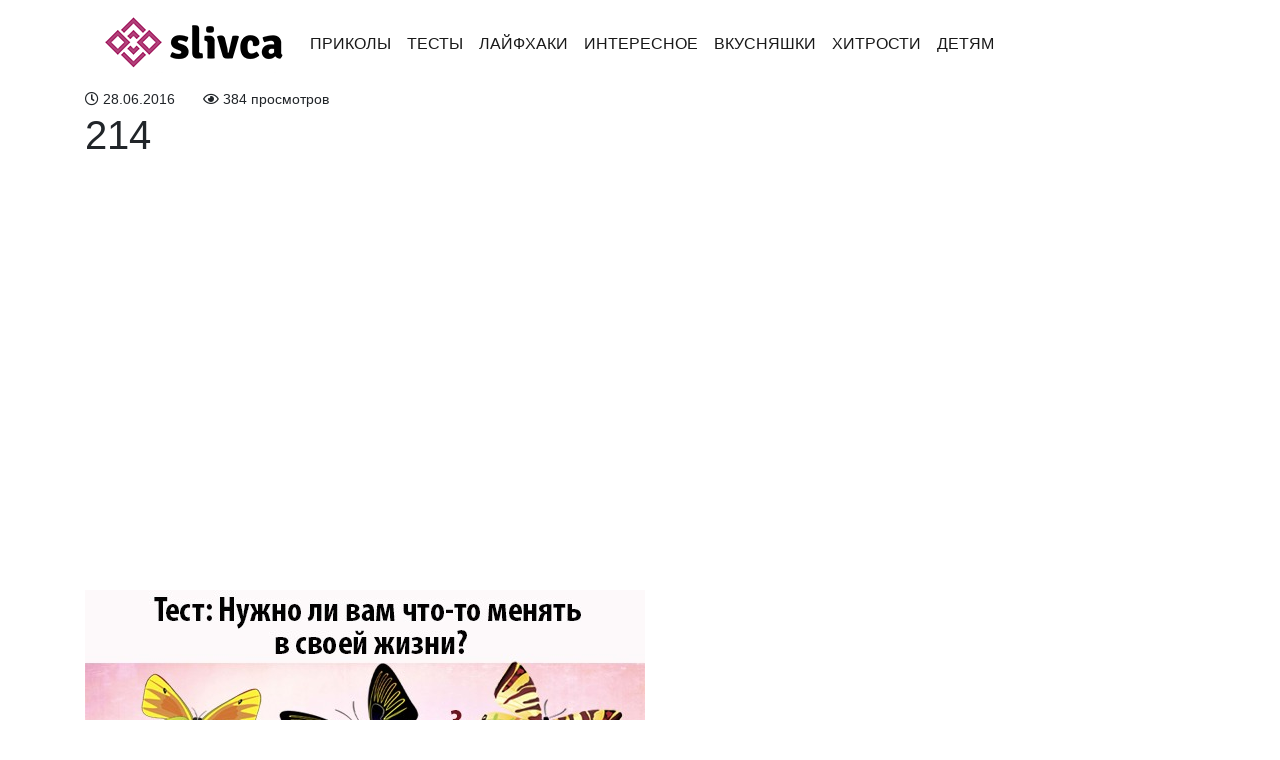

--- FILE ---
content_type: text/html; charset=UTF-8
request_url: https://slivca.ru/archives/1157/attachment/214
body_size: 9791
content:
<!doctype html>
<html lang="en">
  <head>
    <!-- Required meta tags -->
    <meta charset="utf-8">
    <meta name="viewport" content="width=device-width, initial-scale=1, shrink-to-fit=no">
    <meta name="description" content="Лучшее со всего интернета">
    <meta charset="UTF-8">
    <meta property="fb:app_id" content="201635444022037" />
    <!-- Theme CSS -->
    <link href="https://slivca.ru/wp-content/themes/pofu/dist/index.css?version=1" rel="stylesheet">
    <link rel="manifest" href="/manifest.json" />
    <!-- Favicon -->
    <link href="/favicon.ico" rel="shortcut icon" type="image/x-icon"; />

    <script async custom-element="amp-auto-ads" src="https://cdn.ampproject.org/v0/amp-auto-ads-0.1.js" type="2defb7e83d766a109ac9fcd9-text/javascript">
    </script>
    <script async src="//pagead2.googlesyndication.com/pagead/js/adsbygoogle.js" type="2defb7e83d766a109ac9fcd9-text/javascript"></script>
    <script type="2defb7e83d766a109ac9fcd9-text/javascript">
     (adsbygoogle = window.adsbygoogle || []).push({
        google_ad_client: "ca-pub-6683163223333542",
        enable_page_level_ads: true
     });
    </script>
    <title>214 | Slivca.ru - Всё обо всём!</title>
	<style>img:is([sizes="auto" i], [sizes^="auto," i]) { contain-intrinsic-size: 3000px 1500px }</style>
	
		<!-- All in One SEO 4.7.5.1 - aioseo.com -->
		<meta name="robots" content="max-image-preview:large" />
		<link rel="canonical" href="https://slivca.ru/archives/1157/attachment/214" />
		<meta name="generator" content="All in One SEO (AIOSEO) 4.7.5.1" />
		<meta property="og:locale" content="ru_RU" />
		<meta property="og:site_name" content="Slivca.ru - всё самое интересное" />
		<meta property="og:type" content="article" />
		<meta property="og:title" content="214 | Slivca.ru - Всё обо всём!" />
		<meta property="og:url" content="https://slivca.ru/archives/1157/attachment/214" />
		<meta property="og:image" content="https://slivca.ru/wp-content/uploads/2016/02/Seanau-Flat-Smiley-Smiley-11-копия.jpg" />
		<meta property="og:image:secure_url" content="https://slivca.ru/wp-content/uploads/2016/02/Seanau-Flat-Smiley-Smiley-11-копия.jpg" />
		<meta property="og:image:width" content="256" />
		<meta property="og:image:height" content="256" />
		<meta property="article:published_time" content="2016-06-28T19:43:28+00:00" />
		<meta property="article:modified_time" content="2016-06-28T19:43:28+00:00" />
		<meta name="twitter:card" content="summary_large_image" />
		<meta name="twitter:title" content="214 | Slivca.ru - Всё обо всём!" />
		<meta name="twitter:image" content="https://slivca.ru/wp-content/uploads/2016/02/Seanau-Flat-Smiley-Smiley-11-копия.jpg" />
		<script type="application/ld+json" class="aioseo-schema">
			{"@context":"https:\/\/schema.org","@graph":[{"@type":"BreadcrumbList","@id":"https:\/\/slivca.ru\/archives\/1157\/attachment\/214#breadcrumblist","itemListElement":[{"@type":"ListItem","@id":"https:\/\/slivca.ru\/#listItem","position":1,"name":"\u0413\u043b\u0430\u0432\u043d\u0430\u044f \u0441\u0442\u0440\u0430\u043d\u0438\u0446\u0430","item":"https:\/\/slivca.ru\/","nextItem":"https:\/\/slivca.ru\/archives\/1157\/attachment\/214#listItem"},{"@type":"ListItem","@id":"https:\/\/slivca.ru\/archives\/1157\/attachment\/214#listItem","position":2,"name":"214","previousItem":"https:\/\/slivca.ru\/#listItem"}]},{"@type":"ItemPage","@id":"https:\/\/slivca.ru\/archives\/1157\/attachment\/214#itempage","url":"https:\/\/slivca.ru\/archives\/1157\/attachment\/214","name":"214 | Slivca.ru - \u0412\u0441\u0451 \u043e\u0431\u043e \u0432\u0441\u0451\u043c!","inLanguage":"ru-RU","isPartOf":{"@id":"https:\/\/slivca.ru\/#website"},"breadcrumb":{"@id":"https:\/\/slivca.ru\/archives\/1157\/attachment\/214#breadcrumblist"},"author":{"@id":"https:\/\/slivca.ru\/archives\/author\/navolnepozitiva#author"},"creator":{"@id":"https:\/\/slivca.ru\/archives\/author\/navolnepozitiva#author"},"datePublished":"2016-06-28T22:43:28+03:00","dateModified":"2016-06-28T22:43:28+03:00"},{"@type":"Organization","@id":"https:\/\/slivca.ru\/#organization","name":"Slivca.ru - \u0412\u0441\u0451 \u043e\u0431\u043e \u0432\u0441\u0451\u043c!","description":"\u041b\u0443\u0447\u0448\u0435\u0435 \u0441\u043e \u0432\u0441\u0435\u0433\u043e \u0438\u043d\u0442\u0435\u0440\u043d\u0435\u0442\u0430","url":"https:\/\/slivca.ru\/","logo":{"@type":"ImageObject","url":"https:\/\/slivca.ru\/wp-content\/uploads\/2018\/06\/Header-image-1-2.png","@id":"https:\/\/slivca.ru\/archives\/1157\/attachment\/214\/#organizationLogo","width":185,"height":61},"image":{"@id":"https:\/\/slivca.ru\/archives\/1157\/attachment\/214\/#organizationLogo"}},{"@type":"Person","@id":"https:\/\/slivca.ru\/archives\/author\/navolnepozitiva#author","url":"https:\/\/slivca.ru\/archives\/author\/navolnepozitiva","name":"navolnepozitiva","image":{"@type":"ImageObject","@id":"https:\/\/slivca.ru\/archives\/1157\/attachment\/214#authorImage","url":"https:\/\/secure.gravatar.com\/avatar\/5e60ca106f448aef258568e62c8f6dbb?s=96&d=mm&r=g","width":96,"height":96,"caption":"navolnepozitiva"}},{"@type":"WebSite","@id":"https:\/\/slivca.ru\/#website","url":"https:\/\/slivca.ru\/","name":"Slivca.ru - \u0412\u0441\u0451 \u043e\u0431\u043e \u0432\u0441\u0451\u043c!","description":"\u041b\u0443\u0447\u0448\u0435\u0435 \u0441\u043e \u0432\u0441\u0435\u0433\u043e \u0438\u043d\u0442\u0435\u0440\u043d\u0435\u0442\u0430","inLanguage":"ru-RU","publisher":{"@id":"https:\/\/slivca.ru\/#organization"}}]}
		</script>
		<!-- All in One SEO -->

<script type="2defb7e83d766a109ac9fcd9-text/javascript" id="wpp-js" src="https://slivca.ru/wp-content/plugins/wordpress-popular-posts/assets/js/wpp.min.js?ver=7.1.0" data-sampling="0" data-sampling-rate="100" data-api-url="https://slivca.ru/wp-json/wordpress-popular-posts" data-post-id="1158" data-token="1e94a1cb83" data-lang="0" data-debug="0"></script>
<link rel="alternate" type="application/rss+xml" title="Slivca.ru - Всё обо всём! &raquo; Лента комментариев к &laquo;214&raquo;" href="https://slivca.ru/archives/1157/attachment/214/feed" />
<script type="2defb7e83d766a109ac9fcd9-text/javascript">
/* <![CDATA[ */
window._wpemojiSettings = {"baseUrl":"https:\/\/s.w.org\/images\/core\/emoji\/15.0.3\/72x72\/","ext":".png","svgUrl":"https:\/\/s.w.org\/images\/core\/emoji\/15.0.3\/svg\/","svgExt":".svg","source":{"concatemoji":"https:\/\/slivca.ru\/wp-includes\/js\/wp-emoji-release.min.js?ver=6.7.4"}};
/*! This file is auto-generated */
!function(i,n){var o,s,e;function c(e){try{var t={supportTests:e,timestamp:(new Date).valueOf()};sessionStorage.setItem(o,JSON.stringify(t))}catch(e){}}function p(e,t,n){e.clearRect(0,0,e.canvas.width,e.canvas.height),e.fillText(t,0,0);var t=new Uint32Array(e.getImageData(0,0,e.canvas.width,e.canvas.height).data),r=(e.clearRect(0,0,e.canvas.width,e.canvas.height),e.fillText(n,0,0),new Uint32Array(e.getImageData(0,0,e.canvas.width,e.canvas.height).data));return t.every(function(e,t){return e===r[t]})}function u(e,t,n){switch(t){case"flag":return n(e,"\ud83c\udff3\ufe0f\u200d\u26a7\ufe0f","\ud83c\udff3\ufe0f\u200b\u26a7\ufe0f")?!1:!n(e,"\ud83c\uddfa\ud83c\uddf3","\ud83c\uddfa\u200b\ud83c\uddf3")&&!n(e,"\ud83c\udff4\udb40\udc67\udb40\udc62\udb40\udc65\udb40\udc6e\udb40\udc67\udb40\udc7f","\ud83c\udff4\u200b\udb40\udc67\u200b\udb40\udc62\u200b\udb40\udc65\u200b\udb40\udc6e\u200b\udb40\udc67\u200b\udb40\udc7f");case"emoji":return!n(e,"\ud83d\udc26\u200d\u2b1b","\ud83d\udc26\u200b\u2b1b")}return!1}function f(e,t,n){var r="undefined"!=typeof WorkerGlobalScope&&self instanceof WorkerGlobalScope?new OffscreenCanvas(300,150):i.createElement("canvas"),a=r.getContext("2d",{willReadFrequently:!0}),o=(a.textBaseline="top",a.font="600 32px Arial",{});return e.forEach(function(e){o[e]=t(a,e,n)}),o}function t(e){var t=i.createElement("script");t.src=e,t.defer=!0,i.head.appendChild(t)}"undefined"!=typeof Promise&&(o="wpEmojiSettingsSupports",s=["flag","emoji"],n.supports={everything:!0,everythingExceptFlag:!0},e=new Promise(function(e){i.addEventListener("DOMContentLoaded",e,{once:!0})}),new Promise(function(t){var n=function(){try{var e=JSON.parse(sessionStorage.getItem(o));if("object"==typeof e&&"number"==typeof e.timestamp&&(new Date).valueOf()<e.timestamp+604800&&"object"==typeof e.supportTests)return e.supportTests}catch(e){}return null}();if(!n){if("undefined"!=typeof Worker&&"undefined"!=typeof OffscreenCanvas&&"undefined"!=typeof URL&&URL.createObjectURL&&"undefined"!=typeof Blob)try{var e="postMessage("+f.toString()+"("+[JSON.stringify(s),u.toString(),p.toString()].join(",")+"));",r=new Blob([e],{type:"text/javascript"}),a=new Worker(URL.createObjectURL(r),{name:"wpTestEmojiSupports"});return void(a.onmessage=function(e){c(n=e.data),a.terminate(),t(n)})}catch(e){}c(n=f(s,u,p))}t(n)}).then(function(e){for(var t in e)n.supports[t]=e[t],n.supports.everything=n.supports.everything&&n.supports[t],"flag"!==t&&(n.supports.everythingExceptFlag=n.supports.everythingExceptFlag&&n.supports[t]);n.supports.everythingExceptFlag=n.supports.everythingExceptFlag&&!n.supports.flag,n.DOMReady=!1,n.readyCallback=function(){n.DOMReady=!0}}).then(function(){return e}).then(function(){var e;n.supports.everything||(n.readyCallback(),(e=n.source||{}).concatemoji?t(e.concatemoji):e.wpemoji&&e.twemoji&&(t(e.twemoji),t(e.wpemoji)))}))}((window,document),window._wpemojiSettings);
/* ]]> */
</script>
<style id='wp-emoji-styles-inline-css' type='text/css'>

	img.wp-smiley, img.emoji {
		display: inline !important;
		border: none !important;
		box-shadow: none !important;
		height: 1em !important;
		width: 1em !important;
		margin: 0 0.07em !important;
		vertical-align: -0.1em !important;
		background: none !important;
		padding: 0 !important;
	}
</style>
<link rel='stylesheet' id='wp-block-library-css' href='https://slivca.ru/wp-includes/css/dist/block-library/style.min.css?ver=6.7.4' type='text/css' media='all' />
<style id='classic-theme-styles-inline-css' type='text/css'>
/*! This file is auto-generated */
.wp-block-button__link{color:#fff;background-color:#32373c;border-radius:9999px;box-shadow:none;text-decoration:none;padding:calc(.667em + 2px) calc(1.333em + 2px);font-size:1.125em}.wp-block-file__button{background:#32373c;color:#fff;text-decoration:none}
</style>
<style id='global-styles-inline-css' type='text/css'>
:root{--wp--preset--aspect-ratio--square: 1;--wp--preset--aspect-ratio--4-3: 4/3;--wp--preset--aspect-ratio--3-4: 3/4;--wp--preset--aspect-ratio--3-2: 3/2;--wp--preset--aspect-ratio--2-3: 2/3;--wp--preset--aspect-ratio--16-9: 16/9;--wp--preset--aspect-ratio--9-16: 9/16;--wp--preset--color--black: #000000;--wp--preset--color--cyan-bluish-gray: #abb8c3;--wp--preset--color--white: #ffffff;--wp--preset--color--pale-pink: #f78da7;--wp--preset--color--vivid-red: #cf2e2e;--wp--preset--color--luminous-vivid-orange: #ff6900;--wp--preset--color--luminous-vivid-amber: #fcb900;--wp--preset--color--light-green-cyan: #7bdcb5;--wp--preset--color--vivid-green-cyan: #00d084;--wp--preset--color--pale-cyan-blue: #8ed1fc;--wp--preset--color--vivid-cyan-blue: #0693e3;--wp--preset--color--vivid-purple: #9b51e0;--wp--preset--gradient--vivid-cyan-blue-to-vivid-purple: linear-gradient(135deg,rgba(6,147,227,1) 0%,rgb(155,81,224) 100%);--wp--preset--gradient--light-green-cyan-to-vivid-green-cyan: linear-gradient(135deg,rgb(122,220,180) 0%,rgb(0,208,130) 100%);--wp--preset--gradient--luminous-vivid-amber-to-luminous-vivid-orange: linear-gradient(135deg,rgba(252,185,0,1) 0%,rgba(255,105,0,1) 100%);--wp--preset--gradient--luminous-vivid-orange-to-vivid-red: linear-gradient(135deg,rgba(255,105,0,1) 0%,rgb(207,46,46) 100%);--wp--preset--gradient--very-light-gray-to-cyan-bluish-gray: linear-gradient(135deg,rgb(238,238,238) 0%,rgb(169,184,195) 100%);--wp--preset--gradient--cool-to-warm-spectrum: linear-gradient(135deg,rgb(74,234,220) 0%,rgb(151,120,209) 20%,rgb(207,42,186) 40%,rgb(238,44,130) 60%,rgb(251,105,98) 80%,rgb(254,248,76) 100%);--wp--preset--gradient--blush-light-purple: linear-gradient(135deg,rgb(255,206,236) 0%,rgb(152,150,240) 100%);--wp--preset--gradient--blush-bordeaux: linear-gradient(135deg,rgb(254,205,165) 0%,rgb(254,45,45) 50%,rgb(107,0,62) 100%);--wp--preset--gradient--luminous-dusk: linear-gradient(135deg,rgb(255,203,112) 0%,rgb(199,81,192) 50%,rgb(65,88,208) 100%);--wp--preset--gradient--pale-ocean: linear-gradient(135deg,rgb(255,245,203) 0%,rgb(182,227,212) 50%,rgb(51,167,181) 100%);--wp--preset--gradient--electric-grass: linear-gradient(135deg,rgb(202,248,128) 0%,rgb(113,206,126) 100%);--wp--preset--gradient--midnight: linear-gradient(135deg,rgb(2,3,129) 0%,rgb(40,116,252) 100%);--wp--preset--font-size--small: 13px;--wp--preset--font-size--medium: 20px;--wp--preset--font-size--large: 36px;--wp--preset--font-size--x-large: 42px;--wp--preset--spacing--20: 0.44rem;--wp--preset--spacing--30: 0.67rem;--wp--preset--spacing--40: 1rem;--wp--preset--spacing--50: 1.5rem;--wp--preset--spacing--60: 2.25rem;--wp--preset--spacing--70: 3.38rem;--wp--preset--spacing--80: 5.06rem;--wp--preset--shadow--natural: 6px 6px 9px rgba(0, 0, 0, 0.2);--wp--preset--shadow--deep: 12px 12px 50px rgba(0, 0, 0, 0.4);--wp--preset--shadow--sharp: 6px 6px 0px rgba(0, 0, 0, 0.2);--wp--preset--shadow--outlined: 6px 6px 0px -3px rgba(255, 255, 255, 1), 6px 6px rgba(0, 0, 0, 1);--wp--preset--shadow--crisp: 6px 6px 0px rgba(0, 0, 0, 1);}:where(.is-layout-flex){gap: 0.5em;}:where(.is-layout-grid){gap: 0.5em;}body .is-layout-flex{display: flex;}.is-layout-flex{flex-wrap: wrap;align-items: center;}.is-layout-flex > :is(*, div){margin: 0;}body .is-layout-grid{display: grid;}.is-layout-grid > :is(*, div){margin: 0;}:where(.wp-block-columns.is-layout-flex){gap: 2em;}:where(.wp-block-columns.is-layout-grid){gap: 2em;}:where(.wp-block-post-template.is-layout-flex){gap: 1.25em;}:where(.wp-block-post-template.is-layout-grid){gap: 1.25em;}.has-black-color{color: var(--wp--preset--color--black) !important;}.has-cyan-bluish-gray-color{color: var(--wp--preset--color--cyan-bluish-gray) !important;}.has-white-color{color: var(--wp--preset--color--white) !important;}.has-pale-pink-color{color: var(--wp--preset--color--pale-pink) !important;}.has-vivid-red-color{color: var(--wp--preset--color--vivid-red) !important;}.has-luminous-vivid-orange-color{color: var(--wp--preset--color--luminous-vivid-orange) !important;}.has-luminous-vivid-amber-color{color: var(--wp--preset--color--luminous-vivid-amber) !important;}.has-light-green-cyan-color{color: var(--wp--preset--color--light-green-cyan) !important;}.has-vivid-green-cyan-color{color: var(--wp--preset--color--vivid-green-cyan) !important;}.has-pale-cyan-blue-color{color: var(--wp--preset--color--pale-cyan-blue) !important;}.has-vivid-cyan-blue-color{color: var(--wp--preset--color--vivid-cyan-blue) !important;}.has-vivid-purple-color{color: var(--wp--preset--color--vivid-purple) !important;}.has-black-background-color{background-color: var(--wp--preset--color--black) !important;}.has-cyan-bluish-gray-background-color{background-color: var(--wp--preset--color--cyan-bluish-gray) !important;}.has-white-background-color{background-color: var(--wp--preset--color--white) !important;}.has-pale-pink-background-color{background-color: var(--wp--preset--color--pale-pink) !important;}.has-vivid-red-background-color{background-color: var(--wp--preset--color--vivid-red) !important;}.has-luminous-vivid-orange-background-color{background-color: var(--wp--preset--color--luminous-vivid-orange) !important;}.has-luminous-vivid-amber-background-color{background-color: var(--wp--preset--color--luminous-vivid-amber) !important;}.has-light-green-cyan-background-color{background-color: var(--wp--preset--color--light-green-cyan) !important;}.has-vivid-green-cyan-background-color{background-color: var(--wp--preset--color--vivid-green-cyan) !important;}.has-pale-cyan-blue-background-color{background-color: var(--wp--preset--color--pale-cyan-blue) !important;}.has-vivid-cyan-blue-background-color{background-color: var(--wp--preset--color--vivid-cyan-blue) !important;}.has-vivid-purple-background-color{background-color: var(--wp--preset--color--vivid-purple) !important;}.has-black-border-color{border-color: var(--wp--preset--color--black) !important;}.has-cyan-bluish-gray-border-color{border-color: var(--wp--preset--color--cyan-bluish-gray) !important;}.has-white-border-color{border-color: var(--wp--preset--color--white) !important;}.has-pale-pink-border-color{border-color: var(--wp--preset--color--pale-pink) !important;}.has-vivid-red-border-color{border-color: var(--wp--preset--color--vivid-red) !important;}.has-luminous-vivid-orange-border-color{border-color: var(--wp--preset--color--luminous-vivid-orange) !important;}.has-luminous-vivid-amber-border-color{border-color: var(--wp--preset--color--luminous-vivid-amber) !important;}.has-light-green-cyan-border-color{border-color: var(--wp--preset--color--light-green-cyan) !important;}.has-vivid-green-cyan-border-color{border-color: var(--wp--preset--color--vivid-green-cyan) !important;}.has-pale-cyan-blue-border-color{border-color: var(--wp--preset--color--pale-cyan-blue) !important;}.has-vivid-cyan-blue-border-color{border-color: var(--wp--preset--color--vivid-cyan-blue) !important;}.has-vivid-purple-border-color{border-color: var(--wp--preset--color--vivid-purple) !important;}.has-vivid-cyan-blue-to-vivid-purple-gradient-background{background: var(--wp--preset--gradient--vivid-cyan-blue-to-vivid-purple) !important;}.has-light-green-cyan-to-vivid-green-cyan-gradient-background{background: var(--wp--preset--gradient--light-green-cyan-to-vivid-green-cyan) !important;}.has-luminous-vivid-amber-to-luminous-vivid-orange-gradient-background{background: var(--wp--preset--gradient--luminous-vivid-amber-to-luminous-vivid-orange) !important;}.has-luminous-vivid-orange-to-vivid-red-gradient-background{background: var(--wp--preset--gradient--luminous-vivid-orange-to-vivid-red) !important;}.has-very-light-gray-to-cyan-bluish-gray-gradient-background{background: var(--wp--preset--gradient--very-light-gray-to-cyan-bluish-gray) !important;}.has-cool-to-warm-spectrum-gradient-background{background: var(--wp--preset--gradient--cool-to-warm-spectrum) !important;}.has-blush-light-purple-gradient-background{background: var(--wp--preset--gradient--blush-light-purple) !important;}.has-blush-bordeaux-gradient-background{background: var(--wp--preset--gradient--blush-bordeaux) !important;}.has-luminous-dusk-gradient-background{background: var(--wp--preset--gradient--luminous-dusk) !important;}.has-pale-ocean-gradient-background{background: var(--wp--preset--gradient--pale-ocean) !important;}.has-electric-grass-gradient-background{background: var(--wp--preset--gradient--electric-grass) !important;}.has-midnight-gradient-background{background: var(--wp--preset--gradient--midnight) !important;}.has-small-font-size{font-size: var(--wp--preset--font-size--small) !important;}.has-medium-font-size{font-size: var(--wp--preset--font-size--medium) !important;}.has-large-font-size{font-size: var(--wp--preset--font-size--large) !important;}.has-x-large-font-size{font-size: var(--wp--preset--font-size--x-large) !important;}
:where(.wp-block-post-template.is-layout-flex){gap: 1.25em;}:where(.wp-block-post-template.is-layout-grid){gap: 1.25em;}
:where(.wp-block-columns.is-layout-flex){gap: 2em;}:where(.wp-block-columns.is-layout-grid){gap: 2em;}
:root :where(.wp-block-pullquote){font-size: 1.5em;line-height: 1.6;}
</style>
<link rel='stylesheet' id='wordpress-popular-posts-css-css' href='https://slivca.ru/wp-content/plugins/wordpress-popular-posts/assets/css/wpp.css?ver=7.1.0' type='text/css' media='all' />
<link rel="https://api.w.org/" href="https://slivca.ru/wp-json/" /><link rel="alternate" title="JSON" type="application/json" href="https://slivca.ru/wp-json/wp/v2/media/1158" /><link rel="EditURI" type="application/rsd+xml" title="RSD" href="https://slivca.ru/xmlrpc.php?rsd" />
<meta name="generator" content="WordPress 6.7.4" />
<link rel='shortlink' href='https://slivca.ru/?p=1158' />
<link rel="alternate" title="oEmbed (JSON)" type="application/json+oembed" href="https://slivca.ru/wp-json/oembed/1.0/embed?url=https%3A%2F%2Fslivca.ru%2Farchives%2F1157%2Fattachment%2F214" />
<link rel="alternate" title="oEmbed (XML)" type="text/xml+oembed" href="https://slivca.ru/wp-json/oembed/1.0/embed?url=https%3A%2F%2Fslivca.ru%2Farchives%2F1157%2Fattachment%2F214&#038;format=xml" />
            <style id="wpp-loading-animation-styles">@-webkit-keyframes bgslide{from{background-position-x:0}to{background-position-x:-200%}}@keyframes bgslide{from{background-position-x:0}to{background-position-x:-200%}}.wpp-widget-block-placeholder,.wpp-shortcode-placeholder{margin:0 auto;width:60px;height:3px;background:#dd3737;background:linear-gradient(90deg,#dd3737 0%,#571313 10%,#dd3737 100%);background-size:200% auto;border-radius:3px;-webkit-animation:bgslide 1s infinite linear;animation:bgslide 1s infinite linear}</style>
            		<style type="text/css" id="wp-custom-css">
			.card.my-2.popular-post img {
  width: 100%;
}
		</style>
		  </head>
  <body>
    <amp-auto-ads type="adsense"
      data-ad-client="ca-pub-6683163223333542">
    </amp-auto-ads>
    <!-- Web Push -->
    <script charset="UTF-8" src="https://webpush.slivca.ru/webpush.js" async type="2defb7e83d766a109ac9fcd9-text/javascript"></script>
    <div class="main">
      <nav class="navbar navbar-expand-lg navbar-light">
        <div class="container">
          <a class="navbar-brand" href="https://slivca.ru">
                          <img class="lazyload" data-src="https://slivca.ru/wp-content/uploads/2018/06/Header-image-1-2.png" alt="">
            </a>
          <button class="navbar-toggler" type="button" data-toggle="collapse" data-target="#navbarSupportedContent" aria-controls="navbarSupportedContent" aria-expanded="false" aria-label="Toggle navigation">
            <span class="navbar-toggler-icon"></span>
          </button>
          <div class="collapse navbar-collapse" id="navbarSupportedContent">
            <ul class="navbar-nav mr-auto">
              <li id="menu-item-299" class="menu-item menu-item-type-taxonomy menu-item-object-category menu-item-299 nav-item active"><a class="nav-link"href="https://slivca.ru/archives/category/humor">Приколы</a></li>
<li id="menu-item-46" class="menu-item menu-item-type-taxonomy menu-item-object-category menu-item-46 nav-item active"><a class="nav-link"href="https://slivca.ru/archives/category/tests">Тесты</a></li>
<li id="menu-item-264" class="menu-item menu-item-type-taxonomy menu-item-object-category menu-item-264 nav-item active"><a class="nav-link"href="https://slivca.ru/archives/category/lifehacks">Лайфхаки</a></li>
<li id="menu-item-269" class="menu-item menu-item-type-taxonomy menu-item-object-category menu-item-269 nav-item active"><a class="nav-link"href="https://slivca.ru/archives/category/interesting">Интересное</a></li>
<li id="menu-item-285" class="menu-item menu-item-type-taxonomy menu-item-object-category menu-item-285 nav-item active"><a class="nav-link"href="https://slivca.ru/archives/category/yammy">Вкусняшки</a></li>
<li id="menu-item-1382" class="menu-item menu-item-type-taxonomy menu-item-object-category menu-item-1382 nav-item active"><a class="nav-link"href="https://slivca.ru/archives/category/%d1%85%d0%b8%d1%82%d1%80%d0%be%d1%81%d1%82%d0%b8">Хитрости</a></li>
<li id="menu-item-1383" class="menu-item menu-item-type-taxonomy menu-item-object-category menu-item-1383 nav-item active"><a class="nav-link"href="https://slivca.ru/archives/category/%d0%b4%d0%b5%d1%82%d1%8f%d0%bc">Детям</a></li>
            </ul>
          </div>
        </div>
      </nav>
      <div class="container">
<div class="row">
  <div class="col-sm-9 blog-main">
    <div id="fb-root"></div>
<script type="2defb7e83d766a109ac9fcd9-text/javascript">(function(d, s, id) {
  var js, fjs = d.getElementsByTagName(s)[0];
  if (d.getElementById(id)) return;
  js = d.createElement(s); js.id = id;
  js.src = 'https://connect.facebook.net/ru_RU/sdk.js#xfbml=1&version=v3.0&appId=201635444022037&autoLogAppEvents=1';
  fjs.parentNode.insertBefore(js, fjs);
}(document, 'script', 'facebook-jssdk'));</script>
<div class="meta">
  <div class="d-inline-block small-font pr-4">
    <i class="far fa-clock"></i> 28.06.2016  </div>
  <div class="d-inline-block small-font">
    <i class="far fa-eye"></i> 384 просмотров  </div>
</div>
<div class="blog-post">
  <h1 class="blog-post-title">214</h1>
  <!-- Ad -->
  <div class="w-100 text-center pb-3">
    <script async src="//pagead2.googlesyndication.com/pagead/js/adsbygoogle.js" type="2defb7e83d766a109ac9fcd9-text/javascript"></script>
    <!-- Большой квадрат -->
    <ins class="adsbygoogle"
         style="display:inline-block;width:580px;height:400px"
         data-ad-client="ca-pub-6683163223333542"
         data-ad-slot="1397758371"></ins>
    <script type="2defb7e83d766a109ac9fcd9-text/javascript">
    (adsbygoogle = window.adsbygoogle || []).push({});
    </script>
  </div>
  <!-- End ad -->
  <p class="attachment"><a href='https://slivca.ru/wp-content/uploads/2016/06/214.jpg'><img fetchpriority="high" decoding="async" width="560" height="420" src="https://slivca.ru/wp-content/uploads/2016/06/214.jpg" class="attachment-medium size-medium" alt="" srcset="https://slivca.ru/wp-content/uploads/2016/06/214.jpg 560w, https://slivca.ru/wp-content/uploads/2016/06/214-400x300.jpg 400w" sizes="(max-width: 560px) 100vw, 560px" /></a></p>
      <!-- Ad -->
  <div class="w-100 text-center pb-3">
    <script async src="//pagead2.googlesyndication.com/pagead/js/adsbygoogle.js" type="2defb7e83d766a109ac9fcd9-text/javascript"></script>
    <!-- Квадрат -->
    <ins class="adsbygoogle"
         style="display:inline-block;width:336px;height:280px"
         data-ad-client="ca-pub-6683163223333542"
         data-ad-slot="1303348471"></ins>
    <script type="2defb7e83d766a109ac9fcd9-text/javascript">
    (adsbygoogle = window.adsbygoogle || []).push({});
    </script>
  </div>
  <!-- End ad -->
  <hr>
  <div class="sharethis-inline-share-buttons"></div>
  <h3 class="mt-5 w-100 text-center purple-border">Оставь комментарий</h3>
  <div class="fb-comments" data-width="100%" data-href="https://slivca.ru/archives/1157/attachment/214" data-numposts="5"></div>
      <h3 class="mt-5 w-100 text-center purple-border">Рекомендуем</h3>
  <div class="row">
        <div class="col-sm-12 col-md-6">
        <div class="post mt-4 inline">
          <a href="https://slivca.ru/archives/2596">
            <div class='thumbnail'>
              <img class="lazyload" data-src="https://slivca.ru/wp-content/uploads/2018/06/maxresdefault-1-400x225.jpg" alt="ТВОЙ ДОМ ПО ЗНАКУ ЗОДИАКА" />
            </div>
          </a>
          <h2 class="title"><a href="https://slivca.ru/archives/2596">ТВОЙ ДОМ ПО ЗНАКУ ЗОДИАКА</a></h2>
          <div class="post-meta">
            <a href="https://slivca.ru/archives/2596">
              <div class="d-inline-block small-font">
                <i class="far fa-clock"></i> 09.06.2018              </div>
            </a>
            <div class="d-inline-block px-2 small-font">
              <ul class="post-categories">
	<li><a href="https://slivca.ru/archives/category/interesting" rel="category tag">Интересное</a></li></ul>            </div>
            <a href="https://slivca.ru/archives/2596">
              <div class="d-inline-block small-font">
                <i class="far fa-eye"></i> 245666 просмотров              </div>
            </a>
          </div>
        </div>
      </div>
            <div class="col-sm-12 col-md-6">
        <div class="post mt-4 inline">
          <a href="https://slivca.ru/archives/1570">
            <div class='thumbnail'>
              <img class="lazyload" data-src="https://slivca.ru/wp-content/uploads/2017/10/17-400x200.jpg" alt="выберите цвет и узнайте что вам сейчас необходимо для счастья" />
            </div>
          </a>
          <h2 class="title"><a href="https://slivca.ru/archives/1570">выберите цвет и узнайте что вам сейчас необходимо для счастья</a></h2>
          <div class="post-meta">
            <a href="https://slivca.ru/archives/1570">
              <div class="d-inline-block small-font">
                <i class="far fa-clock"></i> 06.10.2017              </div>
            </a>
            <div class="d-inline-block px-2 small-font">
              <ul class="post-categories">
	<li><a href="https://slivca.ru/archives/category/tests" rel="category tag">Тесты</a></li></ul>            </div>
            <a href="https://slivca.ru/archives/1570">
              <div class="d-inline-block small-font">
                <i class="far fa-eye"></i> 2694 просмотров              </div>
            </a>
          </div>
        </div>
      </div>
            <div class="col-sm-12 col-md-6">
        <div class="post mt-4 inline">
          <a href="https://slivca.ru/archives/2492">
            <div class='thumbnail'>
              <img class="lazyload" data-src="https://slivca.ru/wp-content/uploads/2018/05/908786-400x210.jpg" alt="Характер женщины по месяцу рождения" />
            </div>
          </a>
          <h2 class="title"><a href="https://slivca.ru/archives/2492">Характер женщины по месяцу рождения</a></h2>
          <div class="post-meta">
            <a href="https://slivca.ru/archives/2492">
              <div class="d-inline-block small-font">
                <i class="far fa-clock"></i> 05.05.2018              </div>
            </a>
            <div class="d-inline-block px-2 small-font">
              <ul class="post-categories">
	<li><a href="https://slivca.ru/archives/category/interesting" rel="category tag">Интересное</a></li></ul>            </div>
            <a href="https://slivca.ru/archives/2492">
              <div class="d-inline-block small-font">
                <i class="far fa-eye"></i> 2629 просмотров              </div>
            </a>
          </div>
        </div>
      </div>
            <div class="col-sm-12 col-md-6">
        <div class="post mt-4 inline">
          <a href="https://slivca.ru/archives/2304">
            <div class='thumbnail'>
              <img class="lazyload" data-src="https://slivca.ru/wp-content/uploads/2018/04/кеук-400x210.jpg" alt="Как распознать признаки сглаза или порчи вовремя?" />
            </div>
          </a>
          <h2 class="title"><a href="https://slivca.ru/archives/2304">Как распознать признаки сглаза или порчи вовремя?</a></h2>
          <div class="post-meta">
            <a href="https://slivca.ru/archives/2304">
              <div class="d-inline-block small-font">
                <i class="far fa-clock"></i> 18.04.2018              </div>
            </a>
            <div class="d-inline-block px-2 small-font">
              <ul class="post-categories">
	<li><a href="https://slivca.ru/archives/category/tests" rel="category tag">Тесты</a></li></ul>            </div>
            <a href="https://slivca.ru/archives/2304">
              <div class="d-inline-block small-font">
                <i class="far fa-eye"></i> 3584 просмотров              </div>
            </a>
          </div>
        </div>
      </div>
            <div class="col-sm-12 col-md-6">
        <div class="post mt-4 inline">
          <a href="https://slivca.ru/archives/2143">
            <div class='thumbnail'>
              <img class="lazyload" data-src="https://slivca.ru/wp-content/uploads/2018/04/12345765432-400x210.jpg" alt="Самое точное предсказание апрель на 2018" />
            </div>
          </a>
          <h2 class="title"><a href="https://slivca.ru/archives/2143">Самое точное предсказание апрель на 2018</a></h2>
          <div class="post-meta">
            <a href="https://slivca.ru/archives/2143">
              <div class="d-inline-block small-font">
                <i class="far fa-clock"></i> 06.04.2018              </div>
            </a>
            <div class="d-inline-block px-2 small-font">
              <ul class="post-categories">
	<li><a href="https://slivca.ru/archives/category/interesting" rel="category tag">Интересное</a></li></ul>            </div>
            <a href="https://slivca.ru/archives/2143">
              <div class="d-inline-block small-font">
                <i class="far fa-eye"></i> 1943 просмотров              </div>
            </a>
          </div>
        </div>
      </div>
            <div class="col-sm-12 col-md-6">
        <div class="post mt-4 inline">
          <a href="https://slivca.ru/archives/2058">
            <div class='thumbnail'>
              <img class="lazyload" data-src="https://slivca.ru/wp-content/uploads/2018/04/777-1-400x210.jpg" alt="Лишь 9 % людей могут правильно ответить на этот вопрос!" />
            </div>
          </a>
          <h2 class="title"><a href="https://slivca.ru/archives/2058">Лишь 9 % людей могут правильно ответить на этот вопрос!</a></h2>
          <div class="post-meta">
            <a href="https://slivca.ru/archives/2058">
              <div class="d-inline-block small-font">
                <i class="far fa-clock"></i> 02.04.2018              </div>
            </a>
            <div class="d-inline-block px-2 small-font">
              <ul class="post-categories">
	<li><a href="https://slivca.ru/archives/category/tests" rel="category tag">Тесты</a></li></ul>            </div>
            <a href="https://slivca.ru/archives/2058">
              <div class="d-inline-block small-font">
                <i class="far fa-eye"></i> 2871 просмотров              </div>
            </a>
          </div>
        </div>
      </div>
        </div>
</div><!-- /.blog-post -->
          <hr>
            </div> <!-- /.blog-main -->
  <div class="col-sm-3 col-sm-offset-1 blog-sidebar">
  <aside id="text-13" class="widget widget_text">			<div class="textwidget"><div id="fb-root"></div>
<script type="2defb7e83d766a109ac9fcd9-text/javascript">(function(d, s, id) {
  var js, fjs = d.getElementsByTagName(s)[0];
  if (d.getElementById(id)) return;
  js = d.createElement(s); js.id = id;
  js.src = "//connect.facebook.net/ru_RU/sdk.js#xfbml=1&version=v2.8&appId=249368932131459";
  fjs.parentNode.insertBefore(js, fjs);
}(document, 'script', 'facebook-jssdk'));</script>
<div class="fb-page"  data-href="https://www.facebook.com/pofu.ru" data-width="300" data-small-header="false" data-adapt-container-width="false" data-hide-cover="false" data-show-facepile="true" style="display:inline-block;width:300px;"
><blockquote cite="https://www.facebook.com/pofu.ru" class="fb-xfbml-parse-ignore"><a href="https://www.facebook.com/pofu.ru">POFU</a></blockquote></div></div>
		</aside><aside id="text-9" class="widget widget_text">			<div class="textwidget"><script async src="//pagead2.googlesyndication.com/pagead/js/adsbygoogle.js" type="2defb7e83d766a109ac9fcd9-text/javascript"></script>
<!-- Sidebar Video -->
<ins class="adsbygoogle"
     style="display:inline-block;width:300px;height:600px"
     data-ad-client="ca-pub-6683163223333542"
     data-ad-slot="5420773118"></ins>
<script type="2defb7e83d766a109ac9fcd9-text/javascript">
(adsbygoogle = window.adsbygoogle || []).push({});
</script></div>
		</aside><aside id="block-3" class="widget widget_block"><div class="popular-posts"><h2>Популярное</h2><div class="card my-2 popular-post">
  <a href="https://slivca.ru/archives/1754" target="_self"><img loading="lazy" decoding="async" width="400" height="200" src="https://slivca.ru/wp-content/uploads/2017/10/98-400x200.jpg" class="wpp-thumbnail wpp_featured attachment-0x0 size-0x0 wp-post-image" alt="" srcset="https://slivca.ru/wp-content/uploads/2017/10/98-400x200.jpg 400w, https://slivca.ru/wp-content/uploads/2017/10/98-600x300.jpg 600w, https://slivca.ru/wp-content/uploads/2017/10/98.jpg 640w"></a>
  <h5 class="card-title mt-2 mx-2"><a href="https://slivca.ru/archives/1754" class="wpp-post-title" target="_self">Что расскажет о вас ваш китайский знак Зодиака</a></h5>
</div>
<div class="card my-2 popular-post">
  <a href="https://slivca.ru/archives/3402" target="_self"><img loading="lazy" decoding="async" width="400" height="210" src="https://slivca.ru/wp-content/uploads/2018/10/675433546777654-400x210.jpg" class="wpp-thumbnail wpp_featured attachment-0x0 size-0x0 wp-post-image" alt="" srcset="https://slivca.ru/wp-content/uploads/2018/10/675433546777654-400x210.jpg 400w, https://slivca.ru/wp-content/uploads/2018/10/675433546777654.jpg 800w"></a>
  <h5 class="card-title mt-2 mx-2"><a href="https://slivca.ru/archives/3402" class="wpp-post-title" target="_self">Как сделать так, чтобы ноги не мерзли: простой способ, который спасает меня зимой!</a></h5>
</div>
<div class="card my-2 popular-post">
  <a href="https://slivca.ru/archives/2640" target="_self"><img loading="lazy" decoding="async" width="400" height="210" src="https://slivca.ru/wp-content/uploads/2018/06/6754534-400x210.jpg" class="wpp-thumbnail wpp_featured attachment-0x0 size-0x0 wp-post-image" alt="" srcset="https://slivca.ru/wp-content/uploads/2018/06/6754534-400x210.jpg 400w, https://slivca.ru/wp-content/uploads/2018/06/6754534.jpg 800w, https://slivca.ru/wp-content/uploads/2018/06/6754534-600x315.jpg 600w, https://slivca.ru/wp-content/uploads/2018/06/6754534-1024x538.jpg 1024w"></a>
  <h5 class="card-title mt-2 mx-2"><a href="https://slivca.ru/archives/2640" class="wpp-post-title" target="_self">Какого цвета клубника на этом фото?</a></h5>
</div>
<div class="card my-2 popular-post">
  <a href="https://slivca.ru/archives/3377" target="_self"><img loading="lazy" decoding="async" width="400" height="210" src="https://slivca.ru/wp-content/uploads/2018/10/657897-400x210.jpg" class="wpp-thumbnail wpp_featured attachment-0x0 size-0x0 wp-post-image" alt="" srcset="https://slivca.ru/wp-content/uploads/2018/10/657897-400x210.jpg 400w, https://slivca.ru/wp-content/uploads/2018/10/657897.jpg 800w"></a>
  <h5 class="card-title mt-2 mx-2"><a href="https://slivca.ru/archives/3377" class="wpp-post-title" target="_self">Ехала домой к мужу и понимала что это конец</a></h5>
</div>
<div class="card my-2 popular-post">
  <a href="https://slivca.ru/archives/1501" target="_self"><img loading="lazy" decoding="async" width="400" height="200" src="https://slivca.ru/wp-content/uploads/2017/09/5-400x200.jpg" class="wpp-thumbnail wpp_featured attachment-0x0 size-0x0 wp-post-image" alt="" srcset="https://slivca.ru/wp-content/uploads/2017/09/5-400x200.jpg 400w, https://slivca.ru/wp-content/uploads/2017/09/5-600x300.jpg 600w, https://slivca.ru/wp-content/uploads/2017/09/5.jpg 640w"></a>
  <h5 class="card-title mt-2 mx-2"><a href="https://slivca.ru/archives/1501" class="wpp-post-title" target="_self">Мы угадаем ваш возраст с помощью 6 математических действий</a></h5>
</div></div></aside><aside id="text-7" class="widget widget_text">			<div class="textwidget"><div id="ok_group_widget"></div>
<script type="2defb7e83d766a109ac9fcd9-text/javascript">
!function (d, id, did, st) {
  var js = d.createElement("script");
  js.src = "https://connect.ok.ru/connect.js";
  js.onload = js.onreadystatechange = function () {
  if (!this.readyState || this.readyState == "loaded" || this.readyState == "complete") {
    if (!this.executed) {
      this.executed = true;
      setTimeout(function () {
        OK.CONNECT.insertGroupWidget(id,did,st);
      }, 0);
    }
  }}
  d.documentElement.appendChild(js);
}(document,"ok_group_widget","50926359740593","{width:200,height:230}");
</script>
</div>
		</aside></div><!-- /.blog-sidebar -->
  </div> <!-- /.row -->
      </div> <!-- .container -->
    </div> <!-- .main -->
    <nav class="navbar navbar-expand-lg navbar-light bg-light" style="height: 80px">
      <div class="container">
        <div class="mx-auto">
          <a href="https://slivca.ru">Slivca.ru - Всё обо всём!</a> © Copyright 2025        </div>
      </div>
    </nav>
    <!-- Theme JavaScript -->
    <script src="https://slivca.ru/wp-content/themes/pofu/dist/index.js?version=1" type="2defb7e83d766a109ac9fcd9-text/javascript"></script>
    <!-- Share buttons -->
    <script src="//platform-api.sharethis.com/js/sharethis.js#property=5b360a2b47b80c00119660af&product=inline-share-buttons" type="2defb7e83d766a109ac9fcd9-text/javascript"></script>
        <!-- Yandex.Metrika counter --> <script type="2defb7e83d766a109ac9fcd9-text/javascript"> (function (d, w, c) { (w[c] = w[c] || []).push(function() { try { w.yaCounter24401377 = new Ya.Metrika({ id:24401377, clickmap:true, trackLinks:true, accurateTrackBounce:true, webvisor:true }); } catch(e) { } }); var n = d.getElementsByTagName("script")[0], s = d.createElement("script"), f = function () { n.parentNode.insertBefore(s, n); }; s.type = "text/javascript"; s.async = true; s.src = "https://mc.yandex.ru/metrika/watch.js"; if (w.opera == "[object Opera]") { d.addEventListener("DOMContentLoaded", f, false); } else { f(); } })(document, window, "yandex_metrika_callbacks"); </script> <noscript><div><img src="https://mc.yandex.ru/watch/24401377" style="position:absolute; left:-9999px;" alt="" /></div></noscript> <!-- /Yandex.Metrika counter -->
      <script src="/cdn-cgi/scripts/7d0fa10a/cloudflare-static/rocket-loader.min.js" data-cf-settings="2defb7e83d766a109ac9fcd9-|49" defer></script><script defer src="https://static.cloudflareinsights.com/beacon.min.js/vcd15cbe7772f49c399c6a5babf22c1241717689176015" integrity="sha512-ZpsOmlRQV6y907TI0dKBHq9Md29nnaEIPlkf84rnaERnq6zvWvPUqr2ft8M1aS28oN72PdrCzSjY4U6VaAw1EQ==" data-cf-beacon='{"version":"2024.11.0","token":"b5b4eb1527234dd082ec41c623d4110e","r":1,"server_timing":{"name":{"cfCacheStatus":true,"cfEdge":true,"cfExtPri":true,"cfL4":true,"cfOrigin":true,"cfSpeedBrain":true},"location_startswith":null}}' crossorigin="anonymous"></script>
</body>
</html>


--- FILE ---
content_type: text/html; charset=utf-8
request_url: https://www.google.com/recaptcha/api2/aframe
body_size: 267
content:
<!DOCTYPE HTML><html><head><meta http-equiv="content-type" content="text/html; charset=UTF-8"></head><body><script nonce="QuKZ7T9eCUbDqpSNrb_N1A">/** Anti-fraud and anti-abuse applications only. See google.com/recaptcha */ try{var clients={'sodar':'https://pagead2.googlesyndication.com/pagead/sodar?'};window.addEventListener("message",function(a){try{if(a.source===window.parent){var b=JSON.parse(a.data);var c=clients[b['id']];if(c){var d=document.createElement('img');d.src=c+b['params']+'&rc='+(localStorage.getItem("rc::a")?sessionStorage.getItem("rc::b"):"");window.document.body.appendChild(d);sessionStorage.setItem("rc::e",parseInt(sessionStorage.getItem("rc::e")||0)+1);localStorage.setItem("rc::h",'1764584984555');}}}catch(b){}});window.parent.postMessage("_grecaptcha_ready", "*");}catch(b){}</script></body></html>